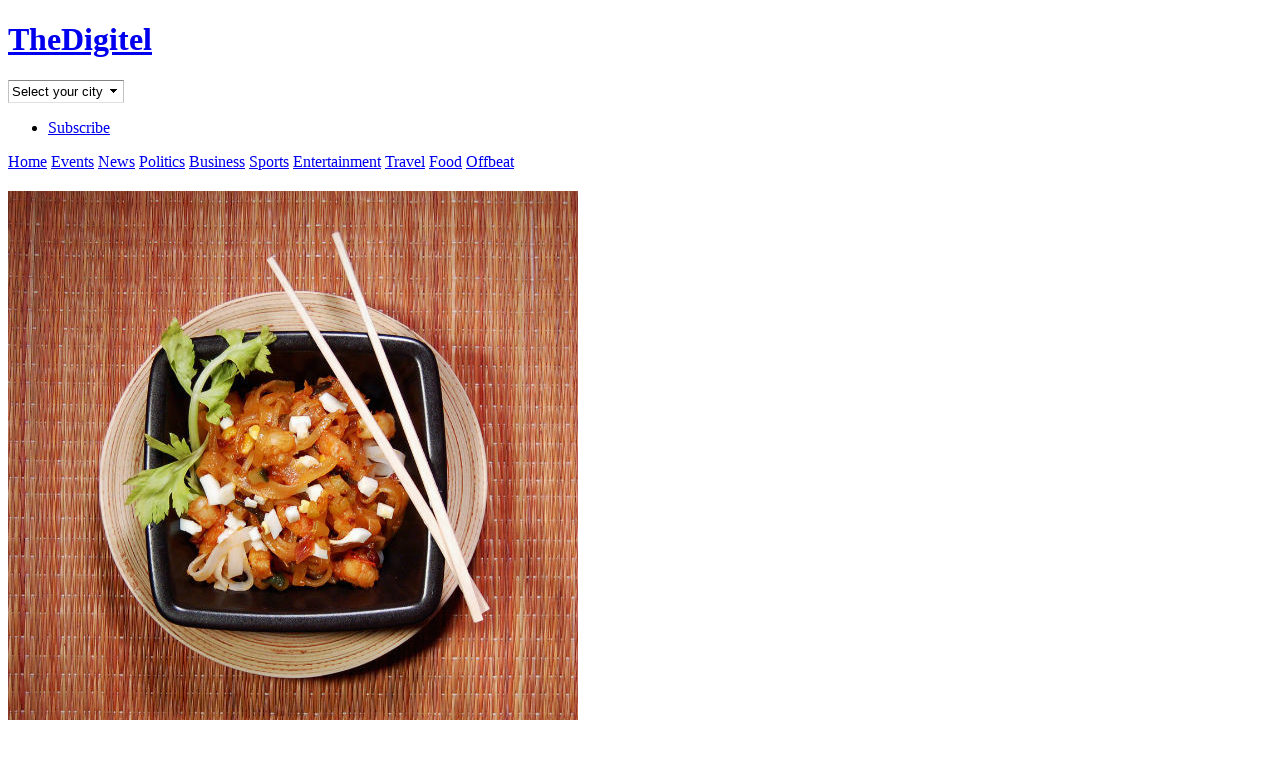

--- FILE ---
content_type: text/html
request_url: https://www.thedigitel.com/s/charleston/food/north-charlestons-mei-thai-praised-authentic-asian-110610-106030/
body_size: 6493
content:
<!DOCTYPE html>
<html lang="en" dir="ltr" prefix="content: http://purl.org/rss/1.0/modules/content/ dc: http://purl.org/dc/terms/ foaf: http://xmlns.com/foaf/0.1/ og: http://ogp.me/ns# rdfs: http://www.w3.org/2000/01/rdf-schema# sioc: http://rdfs.org/sioc/ns# sioct: http://rdfs.org/sioc/types# skos: http://www.w3.org/2004/02/skos/core# xsd: http://www.w3.org/2001/XMLSchema#"><!--<![endif]-->
<head>
<meta charset="utf-8" />
<link rel="image_src" href="http://www.thedigitel.com/sites/default/files/styles/large/public/field/story/image/pad20thai.jpg" />
<meta name="description" content="Image by Flickr user Dalboz17 Mei Thai is one of the newest restaurants to come to North Charleston, and it&#039;s getting stellar reviews." />
<meta name="keywords" content="-Charleston, Asian cuisine, Mei Thai, restaurant, restaurant review" />
<meta name="news_keywords" content="Asian cuisine, Mei Thai, restaurant, restaurant review, -Charleston" />
<link rel="image_src" href="http://www.thedigitel.com/sites/default/files/styles/large/public/field/story/image/pad20thai.jpg" />
<link rel="canonical" href="http://www.thedigitel.com/s/charleston/food/north-charlestons-mei-thai-praised-authentic-asian-110610-106030" />
<link rel="shortlink" href="http://www.thedigitel.com/node/106030" />
<meta name="twitter:card" content="summary" />
<meta name="twitter:site" content="@TheDigitel" />
<meta name="twitter:site:id" content="2954429" />
<meta name="twitter:url" content="http://www.thedigitel.com/s/charleston/food/north-charlestons-mei-thai-praised-authentic-asian-110610-106030" />
<meta name="twitter:title" content="North Charleston&#039;s Mei Thai praised for authentic Asian food" />
<meta name="twitter:description" content="Image by Flickr user Dalboz17 Mei Thai is one of the newest restaurants to come to North Charleston, and it&#039;s getting stellar reviews." />
<meta name="twitter:image" content="http://www.thedigitel.com/sites/default/files/styles/large/public/field/story/image/pad20thai.jpg" />
<title>North Charleston&#039;s Mei Thai praised for authentic Asian food | TheDigitel</title>
<link type="text/css" rel="stylesheet" href="http://www.thedigitel.com/sites/default/files/css/css_xE-rWrJf-fncB6ztZfd2huxqgxu4WO-qwma6Xer30m4.css" media="all" />
<link type="text/css" rel="stylesheet" href="http://www.thedigitel.com/sites/default/files/css/css_G3NrzF-TqXQoXdpa1p5uVGdtiE13RdyX0idUcQ5-oh8.css" media="all" />
<link type="text/css" rel="stylesheet" href="http://www.thedigitel.com/sites/default/files/css/css_0LkpCzoeMp3bpLDdLsf52YoKamVTFxxS_LnxmZ2uldY.css" media="all" />
<link type="text/css" rel="stylesheet" href="http://www.thedigitel.com/sites/default/files/css/css_dz96BbWX89ZSgrecS2M2Z3_Oeh84RnbLYLxrveDRR4U.css" media="screen" />
<link type="text/css" rel="stylesheet" href="http://www.thedigitel.com/sites/default/files/css/css_LuwLIDO0JkZYFgwegujc7wb85qzSLz1N97_AxhRSxws.css" media="only screen" />
<script src="//ajax.googleapis.com/ajax/libs/jquery/1.7.2/jquery.min.js"></script>
<script>window.jQuery || document.write("<script src='/sites/all/modules/jquery_update/replace/jquery/1.7/jquery.min.js'>\x3C/script>")</script>
<script src="http://www.thedigitel.com/sites/default/files/js/js_3TykeRWpejhD4-J3vdlaNXdULg9xhOZhbsppK0o2bUs.js"></script>
<script src="http://www.thedigitel.com/sites/default/files/js/js_NpX2cwCeepkWZZ194B6-ViyVBHleaYLOx5R9EWBOMRU.js"></script>
<script src="http://www.thedigitel.com/sites/default/files/js/js_BcArEZUExmY6vJB1Ja6VPTsWix5vq9NK73GbRBBeiBA.js"></script>
<script src="http://www.thedigitel.com/sites/all/libraries/hoverintent/jquery.hoverIntent.minified.js"></script>
<script src="http://www.thedigitel.com/sites/all/modules/linkpreview/linkpreview.js"></script>
<script src="http://www.thedigitel.com/sites/default/files/js/js_-DOsc9hYz47voPdIt-GOPtpXPS-kBq8Xkq8ThXIfVTQ.js"></script>
<script src="http://www.thedigitel.com/sites/default/files/js/js_kKBw2xFvrcNuP9Qqt9POSrvM-lHpHdqBw0kig1_IfGg.js"></script>
<script src="http://www.thedigitel.com/sites/default/files/js/js_zoIR6wxkKoF46wcDgqzuONs_b9HoqrZKgR3ptlHozWg.js"></script>
<script>jQuery.extend(Drupal.settings, {"basePath":"\/","pathPrefix":"","ajaxPageState":{"theme":"adaptivetheme_subtheme","theme_token":"vDtVnK6G4Lp_EGOY_x95gKsDjArNjABKYN_83BgvhRg","js":{"http:\/\/www.thedigitel.com\/sites\/all\/themes\/adaptivetheme\/at_subtheme\/scripts\/salvattore.min.js":1,"http:\/\/pagead2.googlesyndication.com\/pagead\/js\/adsbygoogle.js":1,"0":1,"\/\/ajax.googleapis.com\/ajax\/libs\/jquery\/1.7.2\/jquery.min.js":1,"1":1,"misc\/jquery.once.js":1,"misc\/drupal.js":1,"sites\/all\/modules\/extlink\/extlink.js":1,"sites\/all\/libraries\/socialite\/socialite.min.js":1,"http:\/\/www.thedigitel.com\/sites\/all\/libraries\/hoverintent\/jquery.hoverIntent.minified.js":1,"http:\/\/www.thedigitel.com\/sites\/all\/modules\/linkpreview\/linkpreview.js":1,"2":1,"sites\/all\/modules\/responsive_menus\/styles\/meanMenu\/jquery.meanmenu.min.js":1,"sites\/all\/modules\/responsive_menus\/styles\/meanMenu\/responsive_menus_mean_menu.js":1,"sites\/all\/modules\/google_analytics\/googleanalytics.js":1,"3":1,"sites\/all\/themes\/adaptivetheme\/at_subtheme\/scripts\/custom.js":1,"sites\/all\/themes\/adaptivetheme\/at_core\/scripts\/scalefix.js":1},"css":{"modules\/system\/system.base.css":1,"modules\/system\/system.menus.css":1,"modules\/system\/system.messages.css":1,"modules\/system\/system.theme.css":1,"sites\/all\/modules\/simplenews\/simplenews.css":1,"modules\/comment\/comment.css":1,"sites\/all\/modules\/date\/date_api\/date.css":1,"sites\/all\/modules\/date\/date_popup\/themes\/datepicker.1.7.css":1,"modules\/field\/theme\/field.css":1,"sites\/all\/modules\/logintoboggan\/logintoboggan.css":1,"modules\/node\/node.css":1,"modules\/user\/user.css":1,"sites\/all\/modules\/video_filter\/video_filter.css":1,"sites\/all\/modules\/extlink\/extlink.css":1,"sites\/all\/modules\/views\/css\/views.css":1,"sites\/all\/modules\/ctools\/css\/ctools.css":1,"sites\/all\/modules\/panels\/css\/panels.css":1,"sites\/all\/modules\/panels\/plugins\/layouts\/flexible\/flexible.css":1,"public:\/\/ctools\/css\/7eff4031c1850acdc9f42ba12619a808.css":1,"sites\/all\/modules\/responsive_menus\/styles\/meanMenu\/meanmenu.min.css":1,"sites\/all\/themes\/adaptivetheme\/at_core\/css\/at.layout.css":1,"sites\/all\/themes\/adaptivetheme\/at_subtheme\/css\/global.base.css":1,"sites\/all\/themes\/adaptivetheme\/at_subtheme\/css\/global.styles.css":1,"public:\/\/adaptivetheme\/adaptivetheme_subtheme_files\/adaptivetheme_subtheme.responsive.layout.css":1,"public:\/\/adaptivetheme\/adaptivetheme_subtheme_files\/adaptivetheme_subtheme.responsive.styles.css":1}},"global_filter_1":["global-filter-1-view-regions","",1],"responsive_menus":[{"selectors":".block-menu-main-menu-top-right","trigger_txt":"\u003Cspan \/\u003E\u003Cspan \/\u003E\u003Cspan \/\u003E","close_txt":"X","close_size":"18px","position":"right","media_size":"480","show_children":"1","expand_children":"0","expand_txt":"+","contract_txt":"-","remove_attrs":"1","responsive_menus_style":"mean_menu"}],"extlink":{"extTarget":"_blank","extClass":0,"extLabel":"(link is external)","extImgClass":0,"extSubdomains":1,"extExclude":"","extInclude":"","extCssExclude":"","extCssExplicit":"","extAlert":0,"extAlertText":"This link will take you to an external web site. We are not responsible for their content.","mailtoClass":0,"mailtoLabel":"(link sends e-mail)"},"googleanalytics":{"trackOutbound":1,"trackMailto":1,"trackDownload":1,"trackDownloadExtensions":"7z|aac|arc|arj|asf|asx|avi|bin|csv|doc(x|m)?|dot(x|m)?|exe|flv|gif|gz|gzip|hqx|jar|jpe?g|js|mp(2|3|4|e?g)|mov(ie)?|msi|msp|pdf|phps|png|ppt(x|m)?|pot(x|m)?|pps(x|m)?|ppam|sld(x|m)?|thmx|qtm?|ra(m|r)?|sea|sit|tar|tgz|torrent|txt|wav|wma|wmv|wpd|xls(x|m|b)?|xlt(x|m)|xlam|xml|z|zip"}});</script>
</head>
<body class="html not-front not-logged-in no-sidebars page-node page-node- page-node-106030 node-type-post site-name-hidden site-name-thedigitel section-s">
    <div id="page" class="container page">

  <!-- region: Leaderboard -->
  
  <header id="header" class="clearfix" role="banner">

          <!-- start: Branding -->
      <div id="branding" class="branding-elements clearfix">

        
        
      </div><!-- /end #branding -->
    
    <!-- region: Header -->
    <div class="region region-header"><div class="region-inner clearfix"><div id="block-block-4" class="block block-block no-title odd first block-count-1 block-region-header block-4" ><div class="block-inner clearfix">  
  
  <div class="block-content content"><h1 id="site-name"><a href="/" title="Home page" class="active">TheDigitel</a></h1></div>
  </div></div><div id="block-block-21" class="block block-block no-title even block-count-2 block-region-header block-21" ><div class="block-inner clearfix">  
  
  <div class="block-content content"><form class="global-filter-manual" action="/" method="post" id="global-filter-1-manual" accept-charset="UTF-8">
  <div class="form-item form-type-select form-item-view-regions">
    <select class="global-filter-1-view-regions form-select" id="edit-view-regions" name="view_regions">
      <option value="" selected="selected">Select your city</option>
      <option value="http://beaufort.thedigitel.com" region="2">Beaufort</option>
      <option value="http://charleston.thedigitel.com" region="3">Charleston</option>
      <option value="http://myrtlebeach.thedigitel.com" region="5">Myrtle Beach</option>
    </select>
  </div>
  <input class="global-filter-set-select form-submit" style="display:none" type="submit" id="edit-submit" name="op" value="Set">
</form></div>
  </div></div><div id="block-menu-menu-main-menu-top-right" class="block block-menu no-title odd last block-count-3 block-region-header block-menu-main-menu-top-right"  role="navigation"><div class="block-inner clearfix">  
  
  <div class="block-content content"><ul class="menu clearfix"><li class="first last leaf menu-depth-1 menu-item-875"><a href="/subscribe" title="">Subscribe</a></li></ul></div>
  </div></div></div></div>
  </header>

  <!-- Navigation elements -->
  <div id="menu-container" class="clearfix">
    <div id="menu-bar" class="nav clearfix"><nav id="block-block-7" class="block block-block no-title menu-wrapper menu-bar-wrapper clearfix odd first last block-count-4 block-region-menu-bar block-7" >  
  
  <span class="mr5 ml10"><a href="/">Home</a></span> 
<span class="mr5"><a href="/events">Events</a></span> 
<span class="mr5"><a href="/section/news">News</a></span> 
<span class="mr5"><a href="/section/politics">Politics</a></span> 
<span class="mr5"><a href="/section/business">Business</a></span> 
<span class="mr5"><a href="/section/sports">Sports</a></span> 
<span class="mr5"><a href="/section/entertainment">Entertainment</a></span> 
<span class="mr5"><a href="/section/travel">Travel</a></span> 
<span class="mr5"><a href="/section/food">Food</a></span> 
<span class="mr5"><a href="/section/offbeat">Offbeat</a></span>
  </nav></div>          </div>

  <!-- region: Secondary Content -->
  
  <div id="columns" class="columns clearfix">
    <div id="content-column" class="content-column" role="main">
      <div class="content-inner">

        <!-- region: Highlighted -->
        
        <section id="main-content">

          
                      <header id="main-content-header" class="clearfix">

                              <h1 id="page-title">
                                  </h1>
              
              
            </header>
          
          <!-- region: Main Content -->
                      <div id="content" class="region">
              <div id="block-system-main" class="block block-system no-title odd first last block-count-5 block-region-content block-main" >  
  
  <div class="panel-flexible panels-flexible-2 clearfix" id="post-full">
<div class="panel-flexible-inside panels-flexible-2-inside">
<div class="panels-flexible-2-middle"><div class="panels-flexible-column panels-flexible-column-2-main panels-flexible-column-first">
  <div class="inside panels-flexible-column-inside panels-flexible-column-2-main-inside panels-flexible-column-inside-first">
<div class="panels-flexible-row panels-flexible-row-2-main-row panels-flexible-row-first clearfix">
  <div class="inside panels-flexible-row-inside panels-flexible-row-2-main-row-inside panels-flexible-row-inside-first clearfix">
<div class="panels-flexible-region panels-flexible-region-2-center panels-flexible-region-first panels-flexible-region-last">
  <div class="inside panels-flexible-region-inside panels-flexible-region-2-center-inside panels-flexible-region-inside-first panels-flexible-region-inside-last">
<div class="panel-pane pane-custom pane-1 post-image no-title block">
  <div class="block-inner clearfix">
    
            
    
    <div class="block-content">
      <div class="text-center"><img typeof="foaf:Image" class="image-style-large" src="http://www.thedigitel.com/sites/default/files/styles/large/public/field/story/image/pad20thai.jpg?itok=mOUWhbhf" /></div>    </div>

    
    
  </div>
</div>
<div class="panel-separator"></div><div class="panel-pane pane-custom pane-2 small grey link-dashed mb0 no-title block">
  <div class="block-inner clearfix">
    
            
    
    <div class="block-content">
      12:00 pm on Friday June 10, 2011 

| <a href="/user/1799">Posted by Katrina Robinson</a>    </div>

    
    
  </div>
</div>
<div class="panel-separator"></div><div class="panel-pane pane-node-title mb0 no-title block">
  <div class="block-inner clearfix">
    
            
    
    <div class="block-content">
      North Charleston&#039;s Mei Thai praised for authentic Asian food    </div>

    
    
  </div>
</div>
<div class="panel-separator"></div><div class="panel-pane pane-node-body no-title block">
  <div class="block-inner clearfix">
    
            
    
    <div class="block-content">
      <div class="field field-name-body field-type-text-with-summary field-label-hidden view-mode-_custom_display"><div class="field-items"><div class="field-item even" property="content:encoded"><p>Image by Flickr user <a href="http://www.flickr.com/photos/dalboz17/2185660595/">Dalboz17</a><br /></p><h3>Mei Thai is one of the newest restaurants to come to North Charleston, and it's getting stellar reviews.</h3>
<p>The eatery is located in Northwoods Pointe Shopping Center (<a href="http://maps.google.com/maps?q=7685+A+Northwoods+Blvd+North+Charleston+SC&amp;oe=utf-8&amp;rls=org.mozilla:en-US:official&amp;client=firefox-a&amp;um=1&amp;ie=UTF-8&amp;hq=&amp;hnear=0x88fe63d1bd16d8f3:0xb96e723212180ae,7685+Northwoods+Blvd,+North+Charleston,+SC+29406&amp;gl=us&amp;ei=pynyTbOFLaH40gGfifGKDA&amp;sa=X&amp;oi=geocode_result&amp;ct=title&amp;resnum=1&amp;ved=0CBYQ8gEwAA">7685 A Northwoods Blvd</a>.) and features an extensive menu filled with 101 items. So, it's safe to say that you'll be sure to find something on the menu that you love.</p>
<p>According to a <a href="http://www.charlestonscene.com/news/2011/jun/08/mei-thai-serves-best-asian-signature-dishes/">recent review in Charleston Scene</a>, the food is delicious, the prices are reasonable, and the service is "quick and attentive." Sounds like a winner to me!</p>
<p>Want to taste for yourself? Visit Mei Thai from noon until 8:30 p.m. on Sundays or from 11 a.m. until 10 p.m. Mondays through Saturdays.</p>
</div></div></div>    </div>

    
    
  </div>
</div>
<div class="panel-separator"></div><section class="panel-pane pane-node-terms relative top10 mb0 bold block">
  <div class="block-inner clearfix">
    
              <h2 class="pane-title block-title">Filed in</h2>
        
    
    <div class="block-content">
      <a href="/section/food" rel="tag" title="">Food</a>    </div>

    
    
  </div>
</section>
<div class="panel-separator"></div><div class="panel-pane pane-node-terms no-title block">
  <div class="block-inner clearfix">
    
            
    
    <div class="block-content">
      <a href="/tags/restaurant" rel="tag" title="">restaurant</a>, <a href="/tags/restaurant-review" rel="tag" title="">restaurant review</a>, <a href="/tags/asian-cuisine" rel="tag" title="">Asian cuisine</a>, <a href="/tags/mei-thai" rel="tag" title="">Mei Thai</a>    </div>

    
    
  </div>
</div>
  </div>
</div>
  </div>
</div>
<div class="panels-flexible-row panels-flexible-row-2-1 panels-flexible-row-last clearfix ">
  <div class="inside panels-flexible-row-inside panels-flexible-row-2-1-inside panels-flexible-row-inside-last clearfix">
<div class="panels-flexible-row-2-1-left"><div class="panels-flexible-region panels-flexible-region-2-sidebar panels-flexible-region-first ">
  <div class="inside panels-flexible-region-inside panels-flexible-region-2-sidebar-inside panels-flexible-region-inside-first">
  </div>
</div>
</div><div class="panels-flexible-row-2-1-middle"><div class="panels-flexible-region panels-flexible-region-2-main_ panels-flexible-region-last ">
  <div class="inside panels-flexible-region-inside panels-flexible-region-2-main_-inside panels-flexible-region-inside-last">
  </div>
</div>
</div>  </div>
</div>
  </div>
</div>
</div><div class="panels-flexible-2-right"><div class="panels-flexible-column panels-flexible-column-2-2 panels-flexible-column-last postsidebar">
  <div class="inside panels-flexible-column-inside panels-flexible-column-2-2-inside panels-flexible-column-inside-last">
<div class="panels-flexible-region panels-flexible-region-2-sidebar_ panels-flexible-region-first panels-flexible-region-last ">
  <div class="inside panels-flexible-region-inside panels-flexible-region-2-sidebar_-inside panels-flexible-region-inside-first panels-flexible-region-inside-last">
<div class="panel-pane pane-block pane-block-18 no-title block">
  <div class="block-inner clearfix">
    
            
    
    <div class="block-content">
      
<span class="small grey">Advertisement</span>
    </div>

    
    
  </div>
</div>
<div class="panel-separator"></div><section class="panel-pane pane-views-panes pane-similarterms-panel-pane-1 block">
  <div class="block-inner clearfix">
    
              <h2 class="pane-title block-title">Related and recent coverage</h2>
        
    
    <div class="block-content">
      <div class="view view-similarterms view-id-similarterms view-display-id-panel_pane_1 view-dom-id-a568e2ce3b6531001ef5a2ab4cbf6dd0">
        
  
  
      <div class="view-content">
          <div class="hr mb10 first odd">
      
      <div>
  
    
      <a href="/s/charleston/food/new-southern-food-podcast-pc-winnow-160810-541814"><img typeof="foaf:Image" class="image-style-medium" src="http://www.thedigitel.com/sites/default/files/styles/large/public/field/story/image/ar-160819982.jpg?itok=902lkWnv" width="315" height="180" alt="" /></a>
      </div>
  

      <h4 class="mb0 mt0">
  
    
      <a href="/s/charleston/food/new-southern-food-podcast-pc-winnow-160810-541814">A new Southern food podcast from the P&amp;C: The Winnow</a>
      </h4>
  
    </div>
      <div class="hr mb10 even">
      
      <div>
  
    
      <a href="/s/south-carolina-charleston/food-offbeat/mcrib-was-born-thanks-charleston-trip-141105-321138"><img typeof="foaf:Image" class="image-style-medium" src="http://www.thedigitel.com/sites/default/files/styles/large/public/field/story/image/6280505734_03d6dd25d9_b.jpg?itok=MuEWTbZ2" width="315" height="180" alt="" /></a>
      </div>
  

      <h4 class="mb0 mt0">
  
    
      <a href="/s/south-carolina-charleston/food-offbeat/mcrib-was-born-thanks-charleston-trip-141105-321138">McRib was born thanks to a Charleston trip</a>
      </h4>
  
    </div>
      <div class="hr mb10 odd">
      
      <div>
  
    
      
      </div>
  

      <h4 class="mb0 mt0">
  
    
      <a href="/s/south-carolina-myrtle-beach-charleston-beaufort/arts-culture-food-outdoors/marsh-tacky-shrimping-all-gone-141026-317434">Marsh Tacky shrimping all but gone</a>
      </h4>
  
    </div>
      <div class="hr mb10 last even">
      
      <div>
  
    
      <a href="/s/charleston/arts-culture-food-features-offbeat/birthplace-sweet-tea-officially-summerville-130707-121841"><img typeof="foaf:Image" class="image-style-medium" src="http://www.thedigitel.com/sites/default/files/styles/large/public/field/story/image/6027596199_d12ff95484_b.jpg?itok=sVE9Eekm" width="315" height="180" alt="" /></a>
      </div>
  

      <h4 class="mb0 mt0">
  
    
      <a href="/s/charleston/arts-culture-food-features-offbeat/birthplace-sweet-tea-officially-summerville-130707-121841">Birthplace of sweet tea is officially Summerville</a>
      </h4>
  
    </div>
      </div>
  
  
  
  
  
  
</div>    </div>

    
    
  </div>
</section>
  </div>
</div>
  </div>
</div>
</div></div>
</div>

  </div>            </div>
          
          <!-- Feed icons (RSS, Atom icons etc -->
          
          
        </section><!-- /end #main-content -->

        <!-- region: Content Aside -->
        
      </div><!-- /end .content-inner -->
    </div><!-- /end #content-column -->

    <!-- regions: Sidebar first and Sidebar second -->
        
  </div><!-- /end #columns -->

  <!-- region: Tertiary Content -->
  
  <!-- region: Footer -->
      <footer id="footer" class="clearfix" role="contentinfo">
      <div class="region region-footer"><div class="region-inner clearfix"><div id="block-block-17" class="block block-block no-title odd first block-count-6 block-region-footer block-17" ><div class="block-inner clearfix">  
  
  <div class="block-content content"><span class="small grey">Advertisement</span>
<div class="text-center">
</div></div>
  </div></div><div id="block-block-13" class="block block-block no-title even block-count-7 block-region-footer block-13" ><div class="block-inner clearfix">  
  
  <div class="block-content content">
<div class="small" style="line-height: 1.5em;">

    <div class="float-left w200 mr10">
      <h3><a href="/subscribe">Get the newsletter</a></h3>
      <div class="link-dashed"><a href="/subscribe">Get a daily update of all things local in your inbox</a>.</div>


      <h3>RSS Feeds</h3>
      <div><a href="/feed/rss.xml" class="feed-icon text-top" title="Subscribe to top posts"><img typeof="foaf:Image" class="image-style-none" src="/sites/all/themes/adaptivetheme/at_subtheme/images/feed-12.png" width="12" height="12" alt="Subscribe to top posts"> Subscribe to top posts</a></div>

      <div><a href="/feed/incoming/rss.xml" class="feed-icon text-top" title="Subscribe to Incoming posts"><img typeof="foaf:Image" class="image-style-none" src="/sites/all/themes/adaptivetheme/at_subtheme/images/feed-12.png" width="12" height="12" alt="Subscribe to Incoming posts"> Subscribe to incoming posts</a></div>
    </div>

    <div class="float-left w200 mr10">
      <h3>Contact us</h3>
        <div class="link-dashed"><a rel="" href="mailto:contact@thedigitel.com">contact@thedigitel.com</a>; (843) 608-1011; Snail mail: Giant Hawk Media, 164 Market St. #281, Charleston, SC 29401</div>
    </div>

    <div class="float-left w200 mr10">
      <h3>Legal joy</h3>
        <div class="link-dashed"><a rel="" href="http://gateway.thedigitel.com/pages/legal" target="_blank">User agreement, privacy policy, and DMCA Safe Harbor</a> | <a rel="nofollow" href="http://gateway.thedigitel.com/pages/legal" target="_blank">Rights and permissions</a> | <a rel="nofollow" href="/advertise">Advertising information</a><br>
        Giant Hawk Media is not responsible for the content of external sites. By posting text, links, and imagery on this site you recognize that you are entirely responsible for each item posted.</div>
    </div>

</div></div>
  </div></div><div id="block-block-10" class="block block-block no-title odd block-count-8 block-region-footer block-10" ><div class="block-inner clearfix">  
  
  <div class="block-content content"><script type="text/javascript">
jQuery(document).ready(function ($) { Socialite.load('.social-buttons'); });
</script>
</div>
  </div></div><div id="block-block-6" class="block block-block no-title even last block-count-9 block-region-footer block-6" ><div class="block-inner clearfix">  
  
  <div class="block-content content">
<link rel="stylesheet" href="/sites/all/libraries/formalize/css/formalize.css" />
<script src="/sites/all/libraries/formalize/js/jquery.formalize.js"></script>
<link rel="stylesheet" href="/sites/all/libraries/font_awesome/css/font-awesome.min.css">

<link rel="stylesheet" href="/sites/all/modules/linkpreview/linkpreview.css">

<script type="text/javascript">
</script>


</div>
  </div></div></div></div>    </footer>
  
</div>
  <script src="http://www.thedigitel.com/sites/all/themes/adaptivetheme/at_subtheme/scripts/salvattore.min.js"></script>
</body>
</html>
